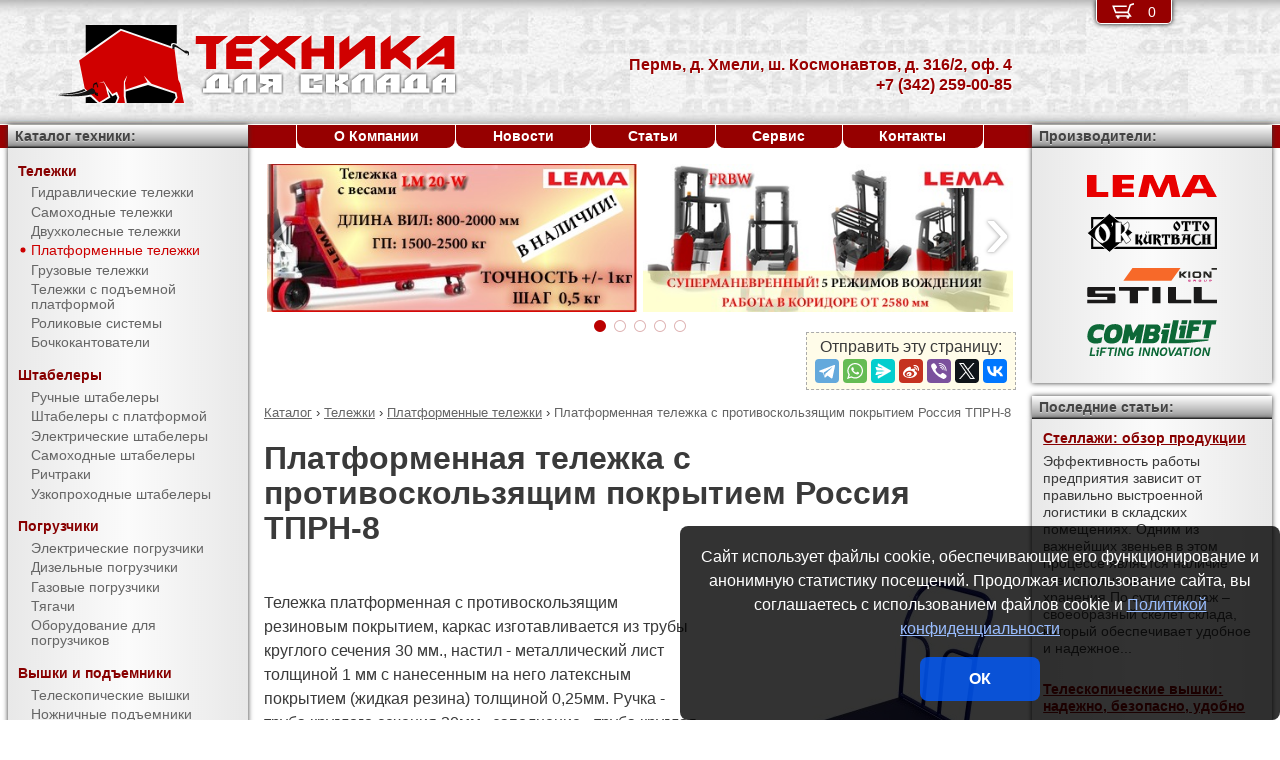

--- FILE ---
content_type: text/html; charset=UTF-8
request_url: https://pt-59.ru/products/trucks/platform_trolleys/%D0%A2%D0%9F%D0%A0%D0%9D-8.html
body_size: 8474
content:
<!DOCTYPE html><html lang="ru" prefix="og: http://ogp.me/ns#"><head> <meta name="viewport" content="width=device-width, initial-scale=1.0"> <meta http-equiv="Content-Type" content="text/html; charset=UTF-8"> <title>Платформенная тележка с противоскользящим покрытием Россия ТПРН-8 купить недорого в Перми - Торговый Дом Техника Для Склада</title><meta name="description" content="Продается платформенная тележка с противоскользящим покрытием Россия ТПРН-8 в Перми - покупая у официального поставщика компании Торговый Дом Техника Для Склада, Вы получаете низкие цены, гарантию качества, предпродажную подготовку, гарантийное обслуживание и пост-гарантийный ремонт."> <link rel="canonical" href="https://pt-59.ru/products/trucks/platform_trolleys/ТПРН-8.html"> <link rel="stylesheet" type="text/css" href="/css/style.css?v3"> <link rel="icon" type="image/png" sizes="16x16" href="/tds-16x16.png"> <link rel="icon" type="image/png" sizes="192x192" href="/tds-192x192.png"> <link rel="apple-touch-icon" sizes="192x192" href="/tds-192x192.png"> <link rel="preconnect" href="https://counter.yadro.ru" crossorigin> <link rel="preconnect" href="https://mc.yandex.ru" crossorigin> <script>(function(m,e,t,r,i,k,a){m[i]=m[i]||function(){(m[i].a=m[i].a||[]).push(arguments)};m[i].l=1*new Date();k=e.createElement(t),a=e.getElementsByTagName(t)[0],k.async=1,k.src=r,a.parentNode.insertBefore(k,a)}) (window,document,"script","https://mc.yandex.ru/metrika/tag.js","ym");ym(10575388,"init",{clickmap:true,trackLinks:true,accurateTrackBounce:true,webvisor:true});</script><script type="application/ld+json">{"@context": "https://schema.org","@type": "LocalBusiness","name": "Подразделение ООО Торговый Дом Техника Для Склада в г. Пермь","image": "https://pt-59.ru/img/logo/tds.jpg","address": { "@type": "PostalAddress", "streetAddress": "д. Хмели, ш. Космонавтов, д. 316/2, оф. 4", "addressLocality": "Пермь", "addressRegion": "Пермь", "addressCountry": "RU"},"telephone": "+7 (342) 259-00-85","priceRange": "RUB","email": "info@pt-59.ru"}</script><meta property="og:title" content="Платформенная тележка с противоскользящим покрытием Россия ТПРН-8 купить недорого в Перми - Торговый Дом Техника Для Склада" /><meta property="og:type" content="website" /><meta property="og:url" content="https://pt-59.ru/products/trucks/platform_trolleys/%D0%A2%D0%9F%D0%A0%D0%9D-8.html" /><meta property="og:image" content="https://pt-59.ru/media/cache/catalog/model/RS-TPRN1.jpg" /><meta property="og:site_name" content="Подразделение ООО Торговый Дом Техника Для Склада в г. Пермь" /> <meta name="format-detection" content="telephone=no"></head><body> <div id="m_menu"> <a href="/backet.html" class="backet"> <svg xmlns="http://www.w3.org/2000/svg" xmlns:xlink="http://www.w3.org/1999/xlink" width="26px" height="20px" viewBox="0 0 18 13" version="1.1"><use xlink:href="/img/backet.svg#backet"></use></svg> <span id="mBacketQuantity" class="mBacketQuantity">0</span> </a> <ul><li><span><a href="/">Главная</a></span></li><li><div onClick="toggleMenu(this)"><span>Каталог</span></div><ul><li><div onClick="toggleMenu(this)"><span>Тележки</span></div><ul class="current"><li><a href="/products/trucks/pallet_trucks/"><span>Гидравлические тележки</span></a></li><li><a href="/products/trucks/power_pallet_trucks/"><span>Самоходные тележки</span></a></li><li><a href="/products/trucks/two_wheled_trolleys/"><span>Двухколесные тележки</span></a></li><li><a href="/products/trucks/platform_trolleys/"><span class="current">Платформенные тележки</span></a></li><li><a href="/products/trucks/cargo_trolleys/"><span>Грузовые тележки</span></a></li><li><a href="/products/trucks/table_trucks/"><span>Тележки с подъемной платформой</span></a></li><li><a href="/products/trucks/skates/"><span>Роликовые системы</span></a></li><li><a href="/products/trucks/drum_trucks/"><span>Бочкокантователи</span></a></li></ul></li><li><div onClick="toggleMenu(this)"><span>Штабелеры</span></div><ul><li><a href="/products/stackers/hand_stackers/"><span>Ручные штабелеры</span></a></li><li><a href="/products/stackers/platform_stackers/"><span>Штабелеры с платформой</span></a></li><li><a href="/products/stackers/electric_stackers/"><span>Электрические штабелеры</span></a></li><li><a href="/products/stackers/power_stackers/"><span>Самоходные штабелеры</span></a></li><li><a href="/products/stackers/reach_trucks/"><span>Ричтраки</span></a></li><li><a href="/products/stackers/VNA_trucks/"><span>Узкопроходные штабелеры</span></a></li></ul></li><li><div onClick="toggleMenu(this)"><span>Погрузчики</span></div><ul><li><a href="/products/forklifts/electric_forklifts/"><span>Электрические погрузчики</span></a></li><li><a href="/products/forklifts/diesel_forklifts/"><span>Дизельные погрузчики</span></a></li><li><a href="/products/forklifts/gas_forklifts/"><span>Газовые погрузчики</span></a></li><li><a href="/products/forklifts/tractors/"><span>Тягачи</span></a></li><li><a href="/products/forklifts/equipment_for_forklifts/"><span>Оборудование для погрузчиков</span></a></li></ul></li><li><div onClick="toggleMenu(this)"><span>Вышки и подъемники</span></div><ul><li><a href="/products/lifts/aerial_lifts/"><span>Телескопические вышки</span></a></li><li><a href="/products/lifts/scissor_lifts/"><span>Ножничные подъемники</span></a></li><li><a href="/products/lifts/order_pickers/"><span>Подборщики заказов</span></a></li><li><a href="/products/lifts/lift_tables/"><span>Подъемные столы</span></a></li><li><a href="/products/lifts/mobile_stepladders/"><span>Передвижные лестницы</span></a></li></ul></li><li><div onClick="toggleMenu(this)"><span>Тали и механизмы</span></div><ul><li><a href="/products/hoists_and_cranes/rope_pulling_hoists/"><span>Монтажно-тяговые механизмы</span></a></li><li><a href="/products/hoists_and_cranes/shop_cranes/"><span>Гидравлические краны</span></a></li></ul></li><li><div onClick="toggleMenu(this)"><span>Колеса</span></div><ul><li><a href="/products/casters/high-load/"><span>Большегрузные колеса</span></a></li><li><a href="/products/casters/high-temperature/"><span>Высокотемпературные колеса</span></a></li><li><a href="/products/casters/industrial/"><span>Промышленные колеса</span></a></li><li><a href="/products/casters/solid/"><span>Колеса с литой резиной</span></a></li><li><a href="/products/casters/pneumatic/"><span>Пневматические колеса</span></a></li><li><a href="/products/casters/grey/"><span>Колеса с серой резиной</span></a></li><li><a href="/products/casters/wheels_and_rolls/"><span>Колеса и ролики</span></a></li></ul></li><li><div onClick="toggleMenu(this)"><span>Стеллажи</span></div><ul><li><a href="/products/shelves/pallet_shelves/"><span>Паллетные стеллажи</span></a></li><li><a href="/products/shelves/deep_shelves/"><span>Набивные стеллажи</span></a></li><li><a href="/products/shelves/gravity_shelves/"><span>Гравитационные стеллажи</span></a></li><li><a href="/products/shelves/shelf_shelves/"><span>Полочные стеллажи</span></a></li><li><a href="/products/shelves/console_shelves/"><span>Консольные стеллажи</span></a></li><li><a href="/products/shelves/mezzanines/"><span>Мезонины</span></a></li></ul></li><li><div onClick="toggleMenu(this)"><span>Упаковка</span></div><ul><li><a href="/products/packing/packing_devices/"><span>Упаковочное оборудование</span></a></li></ul></li><li><div onClick="toggleMenu(this)"><span>Паллеты и контейнеры</span></div><ul><li><a href="/products/pallets_and_containers/pallets/"><span>Поддоны</span></a></li><li><a href="/products/pallets_and_containers/containers/"><span>Контейнеры</span></a></li><li><a href="/products/pallets_and_containers/boxes/"><span>Пластиковые ящики</span></a></li><li><a href="/products/pallets_and_containers/plastic_sheets/"><span>Листы сотовые полимерные</span></a></li></ul></li><li><div onClick="toggleMenu(this)"><span>Запчасти для складской техники</span></div><ul><li><a href="/products/parts_for_warehouse_equipment/parts_for_pallet_trucks/"><span>Запчасти для гидравлических тележек</span></a></li></ul></li></ul></li><li><span><a href="/about/">О Компании</a></span></li><li><span><a href="/news/">Новости</a></span></li><li><span><a href="/articles/">Статьи</a></span></li><li><span><a href="/service/">Сервис</a></span></li><li><span><a href="/contacts.html">Контакты</a></span></li></ul> </div> <div id="m_trigger"><img src="/img/menu.svg" alt="Menu" /></div> <div id="site"> <div class="logo"><a href="/"><img src="/img/logo/tds.svg" alt="Торговый Дом Техника Для Склада" /></a></div> <div class="d_addr"> Пермь, д. Хмели, ш. Космонавтов, д. 316/2, оф. 4<br /> +7 (342) 259-00-85 </div> <div class="content"> <div id="slider"><ul><li><a href="/news/?id=1106"><img src="/media/banners/banner-20210823142539.jpg" alt="Гидравлическая тележка Lema для работы с весовым товаром" /></a></li><li><a href="/news/?id=1105"><img src="/media/banners/banner-20210622115010.jpg" alt="Многоходовый ричтрак LEMA FRBW – пойдет в любую сторону!" /></a></li><li><a href="/news/?id=1104"><img src="/media/banners/banner-20201029123158.jpg" alt="Новый ричтрак LemaZowell для средних и небольших складов" /></a></li><li><a href="/news/?id=1102&utm=banner2"><img src="/media/banners/banner-20200807130510.jpg" alt="Гидравлическая тележка ТДС - специально для российского рынка!" /></a></li><li><a href="/news/?id=1102&utm=banner1"><img src="/media/banners/banner-20200723124725.jpg" alt="Гидравлическая тележка ТДС - специально для российского рынка!" /></a></li></ul><div class="sliderDirection directionLeft" onClick="Slider.move(1)"><span>&#8249;</span></div><div class="sliderDirection directionRight" onClick="Slider.move()"><span>&#8250;</span></div></div><div id="sliderCtrl"><ul><li class="sliderSelect"" onclick="Slider.jump(this)">&nbsp</li><li " onclick="Slider.jump(this)">&nbsp</li><li " onclick="Slider.jump(this)">&nbsp</li><li " onclick="Slider.jump(this)">&nbsp</li><li " onclick="Slider.jump(this)">&nbsp</li></ul></div><script src="https://yastatic.net/share2/share.js"></script><div class="share">Отправить эту страницу:<div class="ya-share2" data-services="telegram,whatsapp,messenger,sinaWeibo,viber,twitter,vkontakte"></div></div><ul class="breadCrumbs" itemscope itemtype="http://schema.org/BreadcrumbList"><li itemprop="itemListElement" itemscope itemtype="http://schema.org/ListItem"><a itemprop="item" href="/products/"><span itemprop="name">Каталог</span></a><meta itemprop="position" content="1" />&nbsp;&rsaquo;&nbsp;</li><li itemprop="itemListElement" itemscope itemtype="http://schema.org/ListItem"><a itemprop="item" href="/products/trucks/"><span itemprop="name">Тележки</span></a><meta itemprop="position" content="2" />&nbsp;&rsaquo;&nbsp;</li><li itemprop="itemListElement" itemscope itemtype="http://schema.org/ListItem"><a itemprop="item" href="/products/trucks/platform_trolleys/"><span itemprop="name">Платформенные тележки</span></a><meta itemprop="position" content="3" />&nbsp;&rsaquo;&nbsp;</li><li itemprop="itemListElement" itemscope itemtype="http://schema.org/ListItem"><span itemprop="name">Платформенная тележка с противоскользящим покрытием Россия ТПРН-8</span><meta itemprop="position" content="4" /></li></ul><h1>Платформенная тележка с противоскользящим покрытием Россия ТПРН-8</h1><div><img src="/media/cache/catalog/model/RS-TPRN1.jpg" width="300" height="auto" alt="Платформенная тележка с противоскользящим покрытием Россия ТПРН-8" class="modelPhoto"><form method="POST" action onSubmit="updateBacket(this,event)" class="modelOrder">Цена &ndash; по запросу<br>Добавить в Корзину: &nbsp;<button name="add" type="submit" value="trucks;platform trolleys;ТПРН-8" onclick="ym(10575388,'reachGoal','BACKET_ADD');gtag('event', 'BACKET_ADD');"><img src="/img/backetAdd.svg" width="23" height="17" alt="Добавить в Корзину"></button><button name="del" class="hidden" type="submit" value="trucks;platform trolleys;ТПРН-8"><img src="/img/backetDel.svg" width="23" height="17" alt="Удалить из Корзины"></button><br></form><p>Тележка платформенная с противоскользящим резиновым покрытием, каркас изготавливается из трубы круглого сечения 30 мм., настил - металлический лист толщиной 1 мм с нанесенным на него латексным покрытием (жидкая резина) толщиной 0,25мм. Ручка - труба круглого сечения 30мм., заполнение - труба круглая 25мм. Размер платформы: 1000х700 мм.</p><p><b>Указана стоимость без учета колес!</b></p><p>Продается платформенная тележка с противоскользящим покрытием Россия ТПРН-8 в Перми - покупая у официального поставщика компании Торговый Дом Техника Для Склада, Вы получаете низкие цены, гарантию качества, предпродажную подготовку, гарантийное обслуживание и пост-гарантийный ремонт. Подробные технические характеристики доступны <a href="#techdata">ниже</a>, как и информация об <a href="#payment">оплате и доставке</a>.</p></div><h2 id="techdata">Технические характеристики</h2><figure class="table"><table cellspacing="0" cellpadding="0"><tbody><tr><td class="leftWrap">Г/п</td><td>Q</td><td>кг</td><td>550</td></tr><tr><td class="leftWrap">Размеры платформы</td><td>AxB</td><td>мм</td><td>1000х700</td></tr><tr><td class="leftWrap">Диаметр колеса</td><td></td><td>мм</td><td>100-250</td></tr><tr><td class="leftWrap">Число колес спереди/сзади</td><td></td><td></td><td>2/2</td></tr><tr><td class="leftWrap">Вес</td><td></td><td>кг</td><td>16</td></tr></tbody></table></figure><h2 id="payment">Информация об оплате и доставке (Пермь)</h2><p>Добавьте в Корзину дополнительно и другие платформенные тележки и оформите заявку &mdash; с Вами свяжется менеджер компании Торговый Дом Техника Для Склада и при необходимости поможет с выбором наиболее подходящей модели под конкретные условия эксплуатации, а также:<ul><li>расскажет об аналогах модели ТПРН-8</li><li>действующих скидках и акциях</li><li>предоставит счёт на оплату</li><li>оформит доставку в Перми или области (возможен самовывоз)</li></ul></p><h2>Рекомендуемые платформенные тележки с противоскользящим покрытием</h2><figure class="table"><table cellspacing="0" cellpadding="0"><thead><tr><th>Произв.</th><th>Модель</th><th class="nowrap">Г/п,<br/> кг</th><th>Размеры платформы,<br/> мм</th><th>Цена,<br>руб.</th><th>В Корзину</th></tr></thead><tbody><tr><td rowspan="10" class="left">Россия</td><td class="left"><a href="/products/trucks/platform_trolleys/ТПРН-1.html" title="Платформенная тележка с противоскользящим покрытием Россия ТПРН-1">ТПРН-1</a></td><td rowspan="10">550</td><td>800x500</td><td style="text-align: right"><span class="nowrap"> по запросу</span></td><td><form method="POST" action onSubmit="updateBacket(this,event)"><button name="add" type="submit" value="trucks;platform trolleys;ТПРН-1" onclick="ym(10575388,'reachGoal','BACKET_ADD');gtag('event', 'BACKET_ADD');"><img src="/img/backetAdd.svg" width="23" height="17" alt="Добавить в Корзину"></button><button name="del" class="hidden" type="submit" value="trucks;platform trolleys;ТПРН-1"><img src="/img/backetDel.svg" width="23" height="17" alt="Удалить из Корзины"></button></form></td></tr><tr><td class="left"><a href="/products/trucks/platform_trolleys/ТПРН-2.html" title="Платформенная тележка с противоскользящим покрытием Россия ТПРН-2">ТПРН-2</a></td><td>900х600</td><td style="text-align: right"><span class="nowrap"> по запросу</span></td><td><form method="POST" action onSubmit="updateBacket(this,event)"><button name="add" type="submit" value="trucks;platform trolleys;ТПРН-2" onclick="ym(10575388,'reachGoal','BACKET_ADD');gtag('event', 'BACKET_ADD');"><img src="/img/backetAdd.svg" width="23" height="17" alt="Добавить в Корзину"></button><button name="del" class="hidden" type="submit" value="trucks;platform trolleys;ТПРН-2"><img src="/img/backetDel.svg" width="23" height="17" alt="Удалить из Корзины"></button></form></td></tr><tr><td class="left"><a href="/products/trucks/platform_trolleys/ТПРН-3.html" title="Платформенная тележка с противоскользящим покрытием Россия ТПРН-3">ТПРН-3</a></td><td>1000х600</td><td style="text-align: right"><span class="nowrap"> по запросу</span></td><td><form method="POST" action onSubmit="updateBacket(this,event)"><button name="add" type="submit" value="trucks;platform trolleys;ТПРН-3" onclick="ym(10575388,'reachGoal','BACKET_ADD');gtag('event', 'BACKET_ADD');"><img src="/img/backetAdd.svg" width="23" height="17" alt="Добавить в Корзину"></button><button name="del" class="hidden" type="submit" value="trucks;platform trolleys;ТПРН-3"><img src="/img/backetDel.svg" width="23" height="17" alt="Удалить из Корзины"></button></form></td></tr><tr><td class="left"><a href="/products/trucks/platform_trolleys/ТПРН-4.html" title="Платформенная тележка с противоскользящим покрытием Россия ТПРН-4">ТПРН-4</a></td><td>1200х600</td><td style="text-align: right"><span class="nowrap"> по запросу</span></td><td><form method="POST" action onSubmit="updateBacket(this,event)"><button name="add" type="submit" value="trucks;platform trolleys;ТПРН-4" onclick="ym(10575388,'reachGoal','BACKET_ADD');gtag('event', 'BACKET_ADD');"><img src="/img/backetAdd.svg" width="23" height="17" alt="Добавить в Корзину"></button><button name="del" class="hidden" type="submit" value="trucks;platform trolleys;ТПРН-4"><img src="/img/backetDel.svg" width="23" height="17" alt="Удалить из Корзины"></button></form></td></tr><tr><td class="left"><a href="/products/trucks/platform_trolleys/ТПРН-5.html" title="Платформенная тележка с противоскользящим покрытием Россия ТПРН-5">ТПРН-5</a></td><td>1200х700</td><td style="text-align: right"><span class="nowrap"> по запросу</span></td><td><form method="POST" action onSubmit="updateBacket(this,event)"><button name="add" type="submit" value="trucks;platform trolleys;ТПРН-5" onclick="ym(10575388,'reachGoal','BACKET_ADD');gtag('event', 'BACKET_ADD');"><img src="/img/backetAdd.svg" width="23" height="17" alt="Добавить в Корзину"></button><button name="del" class="hidden" type="submit" value="trucks;platform trolleys;ТПРН-5"><img src="/img/backetDel.svg" width="23" height="17" alt="Удалить из Корзины"></button></form></td></tr><tr><td class="left"><a href="/products/trucks/platform_trolleys/ТПРН-6.html" title="Платформенная тележка с противоскользящим покрытием Россия ТПРН-6">ТПРН-6</a></td><td>1200х800</td><td style="text-align: right"><span class="nowrap"> по запросу</span></td><td><form method="POST" action onSubmit="updateBacket(this,event)"><button name="add" type="submit" value="trucks;platform trolleys;ТПРН-6" onclick="ym(10575388,'reachGoal','BACKET_ADD');gtag('event', 'BACKET_ADD');"><img src="/img/backetAdd.svg" width="23" height="17" alt="Добавить в Корзину"></button><button name="del" class="hidden" type="submit" value="trucks;platform trolleys;ТПРН-6"><img src="/img/backetDel.svg" width="23" height="17" alt="Удалить из Корзины"></button></form></td></tr><tr><td class="left"><a href="/products/trucks/platform_trolleys/ТПРН-7.html" title="Платформенная тележка с противоскользящим покрытием Россия ТПРН-7">ТПРН-7</a></td><td>1400х800</td><td style="text-align: right"><span class="nowrap"> по запросу</span></td><td><form method="POST" action onSubmit="updateBacket(this,event)"><button name="add" type="submit" value="trucks;platform trolleys;ТПРН-7" onclick="ym(10575388,'reachGoal','BACKET_ADD');gtag('event', 'BACKET_ADD');"><img src="/img/backetAdd.svg" width="23" height="17" alt="Добавить в Корзину"></button><button name="del" class="hidden" type="submit" value="trucks;platform trolleys;ТПРН-7"><img src="/img/backetDel.svg" width="23" height="17" alt="Удалить из Корзины"></button></form></td></tr><tr><td class="left"><b>ТПРН-8</b></td><td>1000х700</td><td style="text-align: right"><span class="nowrap"> по запросу</span></td><td><form method="POST" action onSubmit="updateBacket(this,event)"><button name="add" type="submit" value="trucks;platform trolleys;ТПРН-8" onclick="ym(10575388,'reachGoal','BACKET_ADD');gtag('event', 'BACKET_ADD');"><img src="/img/backetAdd.svg" width="23" height="17" alt="Добавить в Корзину"></button><button name="del" class="hidden" type="submit" value="trucks;platform trolleys;ТПРН-8"><img src="/img/backetDel.svg" width="23" height="17" alt="Удалить из Корзины"></button></form></td></tr><tr><td class="left"><a href="/products/trucks/platform_trolleys/ТПРН-9.html" title="Платформенная тележка с противоскользящим покрытием Россия ТПРН-9">ТПРН-9</a></td><td>1000х500</td><td style="text-align: right"><span class="nowrap"> по запросу</span></td><td><form method="POST" action onSubmit="updateBacket(this,event)"><button name="add" type="submit" value="trucks;platform trolleys;ТПРН-9" onclick="ym(10575388,'reachGoal','BACKET_ADD');gtag('event', 'BACKET_ADD');"><img src="/img/backetAdd.svg" width="23" height="17" alt="Добавить в Корзину"></button><button name="del" class="hidden" type="submit" value="trucks;platform trolleys;ТПРН-9"><img src="/img/backetDel.svg" width="23" height="17" alt="Удалить из Корзины"></button></form></td></tr><tr><td class="left"><a href="/products/trucks/platform_trolleys/ТПРН-10.html" title="Платформенная тележка с противоскользящим покрытием Россия ТПРН-10">ТПРН-10</a></td><td>1800х800</td><td style="text-align: right"><span class="nowrap"> по запросу</span></td><td><form method="POST" action onSubmit="updateBacket(this,event)"><button name="add" type="submit" value="trucks;platform trolleys;ТПРН-10" onclick="ym(10575388,'reachGoal','BACKET_ADD');gtag('event', 'BACKET_ADD');"><img src="/img/backetAdd.svg" width="23" height="17" alt="Добавить в Корзину"></button><button name="del" class="hidden" type="submit" value="trucks;platform trolleys;ТПРН-10"><img src="/img/backetDel.svg" width="23" height="17" alt="Удалить из Корзины"></button></form></td></tr></tbody></table></figure> </div> <div class="d_backet"> <a href="/backet.html" class="backet"> <svg xmlns="http://www.w3.org/2000/svg" xmlns:xlink="http://www.w3.org/1999/xlink" width="26px" height="20px" viewBox="0 0 18 13" version="1.1"><use xlink:href="/img/backet.svg#backet"></use></svg> <span id="backetQuantity" class="backetQuantity">0 </span> </a> </div> <div class="d_topMenu"> <ul><li><span><a href="/about/">О Компании</a></span></li><li><span><a href="/news/">Новости</a></span></li><li><span><a href="/articles/">Статьи</a></span></li><li><span><a href="/service/">Сервис</a></span></li><li><span><a href="/contacts.html">Контакты</a></span></li></ul> </div> <div class="d_barLeft"> <div class="barHead"> <a href="/products/">Каталог техники:</a> </div> <div class="bar catalogMenu"> <ul><li><span>Тележки</span><ul class="current"><li><a href="/products/trucks/pallet_trucks/"><span>Гидравлические тележки</span></a></li><li><a href="/products/trucks/power_pallet_trucks/"><span>Самоходные тележки</span></a></li><li><a href="/products/trucks/two_wheled_trolleys/"><span>Двухколесные тележки</span></a></li><li><a href="/products/trucks/platform_trolleys/"><span class="current">Платформенные тележки</span></a></li><li><a href="/products/trucks/cargo_trolleys/"><span>Грузовые тележки</span></a></li><li><a href="/products/trucks/table_trucks/"><span>Тележки с подъемной платформой</span></a></li><li><a href="/products/trucks/skates/"><span>Роликовые системы</span></a></li><li><a href="/products/trucks/drum_trucks/"><span>Бочкокантователи</span></a></li></ul></li><li><span>Штабелеры</span><ul><li><a href="/products/stackers/hand_stackers/"><span>Ручные штабелеры</span></a></li><li><a href="/products/stackers/platform_stackers/"><span>Штабелеры с платформой</span></a></li><li><a href="/products/stackers/electric_stackers/"><span>Электрические штабелеры</span></a></li><li><a href="/products/stackers/power_stackers/"><span>Самоходные штабелеры</span></a></li><li><a href="/products/stackers/reach_trucks/"><span>Ричтраки</span></a></li><li><a href="/products/stackers/VNA_trucks/"><span>Узкопроходные штабелеры</span></a></li></ul></li><li><span>Погрузчики</span><ul><li><a href="/products/forklifts/electric_forklifts/"><span>Электрические погрузчики</span></a></li><li><a href="/products/forklifts/diesel_forklifts/"><span>Дизельные погрузчики</span></a></li><li><a href="/products/forklifts/gas_forklifts/"><span>Газовые погрузчики</span></a></li><li><a href="/products/forklifts/tractors/"><span>Тягачи</span></a></li><li><a href="/products/forklifts/equipment_for_forklifts/"><span>Оборудование для погрузчиков</span></a></li></ul></li><li><span>Вышки и подъемники</span><ul><li><a href="/products/lifts/aerial_lifts/"><span>Телескопические вышки</span></a></li><li><a href="/products/lifts/scissor_lifts/"><span>Ножничные подъемники</span></a></li><li><a href="/products/lifts/order_pickers/"><span>Подборщики заказов</span></a></li><li><a href="/products/lifts/lift_tables/"><span>Подъемные столы</span></a></li><li><a href="/products/lifts/mobile_stepladders/"><span>Передвижные лестницы</span></a></li></ul></li><li><span>Тали и механизмы</span><ul><li><a href="/products/hoists_and_cranes/rope_pulling_hoists/"><span>Монтажно-тяговые механизмы</span></a></li><li><a href="/products/hoists_and_cranes/shop_cranes/"><span>Гидравлические краны</span></a></li></ul></li><li><span>Колеса</span><ul><li><a href="/products/casters/high-load/"><span>Большегрузные колеса</span></a></li><li><a href="/products/casters/high-temperature/"><span>Высокотемпературные колеса</span></a></li><li><a href="/products/casters/industrial/"><span>Промышленные колеса</span></a></li><li><a href="/products/casters/solid/"><span>Колеса с литой резиной</span></a></li><li><a href="/products/casters/pneumatic/"><span>Пневматические колеса</span></a></li><li><a href="/products/casters/grey/"><span>Колеса с серой резиной</span></a></li><li><a href="/products/casters/wheels_and_rolls/"><span>Колеса и ролики</span></a></li></ul></li><li><span>Стеллажи</span><ul><li><a href="/products/shelves/pallet_shelves/"><span>Паллетные стеллажи</span></a></li><li><a href="/products/shelves/deep_shelves/"><span>Набивные стеллажи</span></a></li><li><a href="/products/shelves/gravity_shelves/"><span>Гравитационные стеллажи</span></a></li><li><a href="/products/shelves/shelf_shelves/"><span>Полочные стеллажи</span></a></li><li><a href="/products/shelves/console_shelves/"><span>Консольные стеллажи</span></a></li><li><a href="/products/shelves/mezzanines/"><span>Мезонины</span></a></li></ul></li><li><span>Упаковка</span><ul><li><a href="/products/packing/packing_devices/"><span>Упаковочное оборудование</span></a></li></ul></li><li><span>Паллеты и контейнеры</span><ul><li><a href="/products/pallets_and_containers/pallets/"><span>Поддоны</span></a></li><li><a href="/products/pallets_and_containers/containers/"><span>Контейнеры</span></a></li><li><a href="/products/pallets_and_containers/boxes/"><span>Пластиковые ящики</span></a></li><li><a href="/products/pallets_and_containers/plastic_sheets/"><span>Листы сотовые полимерные</span></a></li></ul></li><li><span>Запчасти для складской техники</span><ul><li><a href="/products/parts_for_warehouse_equipment/parts_for_pallet_trucks/"><span>Запчасти для гидравлических тележек</span></a></li></ul></li></ul> </div> </div> <div class="d_barRight"> <div class="barHead"> Производители: </div> <div class="bar brands"> <img src="/media/brands/Lema.svg" alt="LEMA" width="130"/> <img src="/media/brands/Otto-Kurtbach.svg" alt="Otto-Kurtbach" width="130"/> <img src="/media/brands/Still.svg" alt="Still" width="130"/> <img src="/media/brands/Combilift.svg" alt="Combilift" width="130"/> </div> <div class="barHead">Последние статьи:</div><div class="bar news"><a href="/articles/стеллажи_обзор_продукции.html">Стеллажи: обзор продукции</a><div>Эффективность работы предприятия зависит от правильно выстроенной логистики в складских помещениях. Одним из важнейших звеньев в этом процессе является наличие стеллажных систем хранения.По сути стеллаж – своеобразный скелет склада, который обеспечивает удобное и надежное...</div><br/><a href="/articles/телескопические_вышки_надежно_безопасно_удобно.html">Телескопические вышки: надежно, безопасно, удобно</a><div>Телескопическая вышка, или альтернативное название - мачтовый подъемник, прочно себя зарекомендовала на рынке высокотехнологичного подъемного оборудования за счет своей компактности, мобильности и универсальности.Телескопические вышки предназначены для подъема человека...</div><br/><a href="/articles/вилочные_электропогрузчики_в_компании_техника_для_склада.html">Вилочные электропогрузчики в компании «Техника для склада»</a><div>В каталоге нашей компании электропогрузчики представлены большим выбором наиболее востребованных моделей малогабаритной техники Combilit, Still, Lema, других популярных брендов. По низким ценам у нас можно купить трех- или четырехопорные машины с доставкой по РФ. С учетом конкретной...</div><br/></div><div class="barHead">Счетчики:</div><div class="bar"><div id="counterLi"><script type="text/javascript">document.getElementById("counterLi").innerHTML="<a href='//www.liveinternet.ru/click' target='_blank' rel='nofollow noopener'><img src='//counter.yadro.ru/hit?t21.2;r"+escape(document.referrer)+((typeof(screen)=="undefined")?"":";s"+screen.width+"*"+screen.height+"*"+(screen.colorDepth?screen.colorDepth:screen.pixelDepth))+";u"+escape(document.URL)+";"+Math.random()+"' alt='' title='LiveInternet: показано число посетителей за сегодня' border=0 width=88 height=31><\/a>"</script></div></div> </div> <div class="bottom"> <div> Подразделение ООО &quot;Торговый Дом Техника Для Склада&quot; <span class="nowrap">в г. Пермь</span> &mdash; д. Хмели, ш. Космонавтов, д. 316/2, оф. 4, <span class="nowrap">тел.: <a href="tel:+7(342)259-00-85">+7 (342) 259-00-85</a></span>, <span class="nowrap">E-mail: <a href="mailto:info@pt-59.ru">info@pt-59.ru</a></span><br/><br/> </div> <div>Информация на сайте носит исключительно информационный характер и ни при каких условиях не является публичной офертой. <a href="/privacy.html">Политика конфиденциальности</a>.</div> <div>Производители оставляют за собой право вносить изменения в конструкцию и внешний вид техники, не ухудшающие ее эксплуатационные качества.</div> <div>&copy; <a href="https://pt-59.ru">Подразделение ООО &quot;Торговый Дом Техника Для Склада&quot; <span class="nowrap">в г. Пермь</span></a>, &copy; <a href="https://al-studio.ru">AL-studio.ru</a>, 2026</div> </div> </div> <div id="privacy"> Сайт использует файлы cookie, обеспечивающие его функционирование и анонимную статистику посещений. Продолжая использование сайта, вы соглашаетесь с использованием файлов cookie и <a href="/privacy.html">Политикой конфиденциальности</a><button onClick="privacy(this);">ОК</button> </div> <script src="/js/tools.min.js?v3"></script></script></body></html>

--- FILE ---
content_type: image/svg+xml
request_url: https://pt-59.ru/media/brands/Still.svg
body_size: 2774
content:
<?xml version="1.0" encoding="UTF-8"?>
<svg width="528px" height="148px" viewBox="0 0 528 148" version="1.1" xmlns="http://www.w3.org/2000/svg" xmlns:xlink="http://www.w3.org/1999/xlink">
    <g id="Still" stroke="none" stroke-width="1" fill="none" fill-rule="evenodd">
        <polyline id="Fill-7" fill="#F76929" points="184.652 0.009 379.775 0.009 342.812 52.638 147.689 52.638 184.652 0.009"></polyline>
        <g id="KION" transform="translate(375.000000, 0.000000)">
            <path d="M100.792899,51.8329983 C100.792899,49.9442507 101.741256,48.9237057 103.82333,48.9237057 L107.129646,48.9237057 C109.208846,48.9237057 110.157202,49.9442507 110.157202,51.8329983 L110.157202,56.6088528 L107.922817,56.6088528 L107.922817,52.1021855 C107.922817,51.1363655 107.585144,50.8168905 106.656904,50.8168905 L104.41246,50.8168905 C103.485657,50.8168905 103.147985,51.1363655 103.147985,52.1021855 L103.147985,56.6088528 L100.792899,56.6088528 L100.792899,51.8329983 Z" id="path3023" fill="#C2005D" transform="translate(105.475051, 52.766279) scale(1, -1) translate(-105.475051, -52.766279) "></path>
            <path d="M78.612426,51.8433517 C78.612426,49.6173805 79.8266098,48.9237057 81.8670134,48.9237057 L85.5555457,48.9237057 C87.5959493,48.9237057 88.8101331,49.6173805 88.8101331,51.8433517 L88.8101331,53.925855 C88.8101331,56.1518262 87.5959493,56.8469799 85.5555457,56.8469799 L81.8670134,56.8469799 C79.8266098,56.8469799 78.612426,56.1518262 78.612426,53.925855 L78.612426,51.8433517 Z M80.9387735,53.5058046 C80.9387735,54.4509179 81.1629305,54.9271722 82.3569976,54.9271722 L85.0669984,54.9271722 C86.2596286,54.9271722 86.4837856,54.4509179 86.4837856,53.5058046 L86.4837856,52.263402 C86.4837856,51.1615093 86.2596286,50.8420344 85.1876983,50.8420344 L82.2334239,50.8420344 C81.1629305,50.8420344 80.9387735,51.1615093 80.9387735,52.263402 L80.9387735,53.5058046 Z" id="path3031" fill="#C2005D" fill-rule="nonzero" transform="translate(83.711280, 52.885343) scale(1, -1) translate(-83.711280, -52.885343) "></path>
            <path d="M122.218935,48.9237057 L124.483495,48.9237057 L124.483495,50.8346391 L128.982442,50.8346391 C130.584589,50.8346391 131.064515,52.2530487 131.064515,53.3874805 L131.064515,53.8045728 C131.064515,55.2954558 130.542919,56.526026 128.391874,56.526026 L122.218935,56.526026 L122.218935,48.9237057 Z M124.483495,54.7526443 L127.809928,54.7526443 C128.492457,54.7526443 128.738168,54.5174752 128.738168,54.0027656 L128.738168,53.3564205 C128.738168,52.90531 128.534128,52.6080208 128.00391,52.6080208 L124.483495,52.6080208 L124.483495,54.7526443 Z" id="path3035" fill="#C2005D" fill-rule="nonzero" transform="translate(126.641725, 52.724866) scale(1, -1) translate(-126.641725, -52.724866) "></path>
            <path d="M64.4068833,48.9237057 L67.3539732,48.9237057 L65.4745029,51.4543614 C66.6211522,51.764962 66.9516401,52.8313575 66.9516401,53.9598731 C66.9516401,55.4137799 66.4817726,56.526026 64.7373712,56.526026 L57.7899408,56.526026 L57.7899408,48.9237057 L60.0545014,48.9237057 L60.0545014,51.1896113 L62.9412413,51.1896113 L64.4068833,48.9237057 Z M60.0545014,54.7526443 L63.7071111,54.7526443 C64.4226893,54.7526443 64.7474295,54.6846079 64.7474295,54.0131189 L64.7474295,53.7010393 C64.7474295,53.1567486 64.5232725,52.962993 63.9111515,52.962993 L60.0545014,52.962993 L60.0545014,54.7526443 Z" id="path3039" fill="#C2005D" fill-rule="nonzero" transform="translate(62.571957, 52.724866) scale(1, -1) translate(-62.571957, -52.724866) "></path>
            <path d="M36.2130178,51.7901058 C36.2130178,49.5641346 37.4272016,48.9237057 39.4676051,48.9237057 L42.0770226,48.9237057 C44.627527,48.9237057 45.7296323,49.1928929 45.7296323,51.328642 L45.7296323,53.5975057 L40.8772078,53.5975057 L40.8772078,52.0223168 L43.4636349,52.0223168 L43.4636349,51.4617566 C43.4636349,50.7266684 42.8730674,50.6896922 42.2810629,50.6896922 L39.9762691,50.6896922 C38.8339305,50.6896922 38.5393652,50.9145079 38.5393652,52.2175515 L38.5393652,53.4555169 C38.5393652,54.7570814 38.8339305,54.9818971 39.9762691,54.9818971 L45.301435,54.9818971 L45.301435,56.7493626 L39.4676051,56.7493626 C37.4272016,56.7493626 36.2130178,56.1089337 36.2130178,53.8829625 L36.2130178,51.7901058 Z" id="path3027" fill="#C2005D" transform="translate(40.971325, 52.836534) scale(1, -1) translate(-40.971325, -52.836534) "></path>
            <polygon id="path3007" fill="#282723" points="7.94176789 31.0657127 9.48069197 31.0657127 19.6065538 40.7194761 30.4824795 40.7194761 16.8979899 28.6178839 32.5602425 14.4441417 20.2359177 14.4441417 9.56115859 24.532746 7.94176789 24.532746 7.94176789 14.4441417 0 14.4441417 0 40.7194761 7.94176789 40.7194761"></polygon>
            <polygon id="path2999" fill="#282723" points="36.3639053 14.4441417 44.4191886 14.4441417 44.4191886 40.7224342 36.3639053 40.7224342"></polygon>
            <path d="M53.4142012,24.5386622 C53.4142012,16.8431618 57.6099606,14.4441417 64.6608481,14.4441417 L77.4421083,14.4441417 C84.4944327,14.4441417 88.6901921,16.8431618 88.6901921,24.5386622 L88.6901921,31.6765606 C88.6901921,39.370582 84.4944327,41.7696021 77.4421083,41.7696021 L64.6608481,41.7696021 C57.6099606,41.7696021 53.4142012,39.370582 53.4142012,31.6765606 L53.4142012,24.5386622 Z M61.4536785,30.2256119 C61.4536785,33.4913557 62.2296066,35.1375391 66.3535209,35.1375391 L75.7494355,35.1375391 C79.8747866,35.1375391 80.6507147,33.4913557 80.6507147,30.2256119 L80.6507147,25.9896109 C80.6507147,22.1780974 79.8747866,21.0762047 76.1718852,21.0762047 L65.9310711,21.0762047 C62.2296066,21.0762047 61.4536785,22.1780974 61.4536785,25.9896109 L61.4536785,30.2256119 Z" id="path3019" fill="#282723" fill-rule="nonzero"></path>
            <polygon id="path3003" fill="#282723" transform="translate(114.345524, 27.582548) scale(-1, 1) translate(-114.345524, -27.582548) " points="123.053161 22.7002023 123.053161 40.7209552 130.9159 40.7209552 130.9159 14.4441417 119.580165 14.4441417 105.636449 32.4634155 105.636449 14.4441417 97.7751479 14.4441417 97.7751479 40.7209552 109.109446 40.7209552"></polygon>
            <polygon id="path2997" fill="#282723" points="130.885765 0.0227640057 152.890511 0.0227640057 152.890511 7.37808279 130.885765 7.37808279"></polygon>
        </g>
        <!-- 2019 (C) AL-Studio.ru -->
        <path d="M0.644,85.449 C0.644,81.3 2.789,79.02 6.941,79.02 L113.807,79.02 L113.807,94.422 L35.465,94.422 C34.259,94.422 33.59,95.091 33.59,96.297 L33.59,104.199 C33.59,105.537 34.259,106.074 35.465,106.074 L109.256,106.074 C113.408,106.074 115.55,108.351 115.55,112.503 L115.55,141.294 C115.55,145.446 113.408,147.723 109.256,147.723 L0.512,147.723 L0.512,132.321 L80.729,132.321 C81.935,132.321 82.604,131.652 82.604,130.446 L82.604,122.547 C82.604,121.341 81.935,120.672 80.729,120.672 L6.941,120.672 C2.789,120.672 0.644,118.395 0.644,114.243 L0.644,85.449" id="Fill-5" fill="#1A1919"></path>
        <polyline id="Fill-2" fill="#1A1919" points="129.746 79.02 250.943 79.02 250.943 94.422 206.882 94.422 206.882 147.723 173.804 147.723 173.804 94.422 129.746 94.422 129.746 79.02"></polyline>
        <polygon id="Fill-4" fill="#1A1919" points="265.541 147.723 298.484 147.723 298.484 79.02 265.541 79.02"></polygon>
        <path d="M328.886,79.02 L361.829,79.02 L361.829,130.314 C361.829,131.652 362.498,132.321 363.704,132.321 L423.299,132.321 L423.299,147.723 L335.177,147.723 C331.028,147.723 328.886,145.446 328.886,141.294 L328.886,79.02" id="Fill-3" fill="#1A1919"></path>
        <path d="M433.208,79.02 L466.286,79.02 L466.286,130.446 C466.286,131.652 466.955,132.321 468.161,132.321 L527.756,132.321 L527.756,147.723 L439.637,147.723 C435.485,147.723 433.208,145.446 433.208,141.294 L433.208,79.02" id="Fill-6" fill="#1A1919"></path>
    </g>
</svg>
